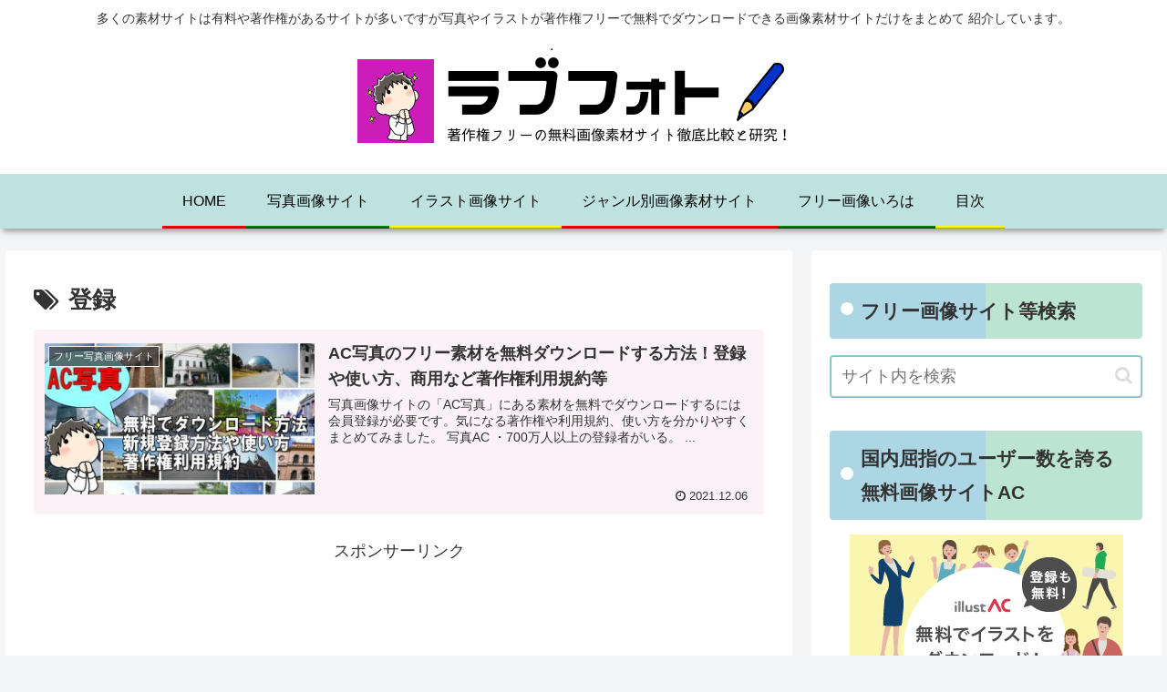

--- FILE ---
content_type: text/html; charset=utf-8
request_url: https://www.google.com/recaptcha/api2/aframe
body_size: 266
content:
<!DOCTYPE HTML><html><head><meta http-equiv="content-type" content="text/html; charset=UTF-8"></head><body><script nonce="bFGkvJ5gdET2i6q6lqookg">/** Anti-fraud and anti-abuse applications only. See google.com/recaptcha */ try{var clients={'sodar':'https://pagead2.googlesyndication.com/pagead/sodar?'};window.addEventListener("message",function(a){try{if(a.source===window.parent){var b=JSON.parse(a.data);var c=clients[b['id']];if(c){var d=document.createElement('img');d.src=c+b['params']+'&rc='+(localStorage.getItem("rc::a")?sessionStorage.getItem("rc::b"):"");window.document.body.appendChild(d);sessionStorage.setItem("rc::e",parseInt(sessionStorage.getItem("rc::e")||0)+1);localStorage.setItem("rc::h",'1767037462686');}}}catch(b){}});window.parent.postMessage("_grecaptcha_ready", "*");}catch(b){}</script></body></html>